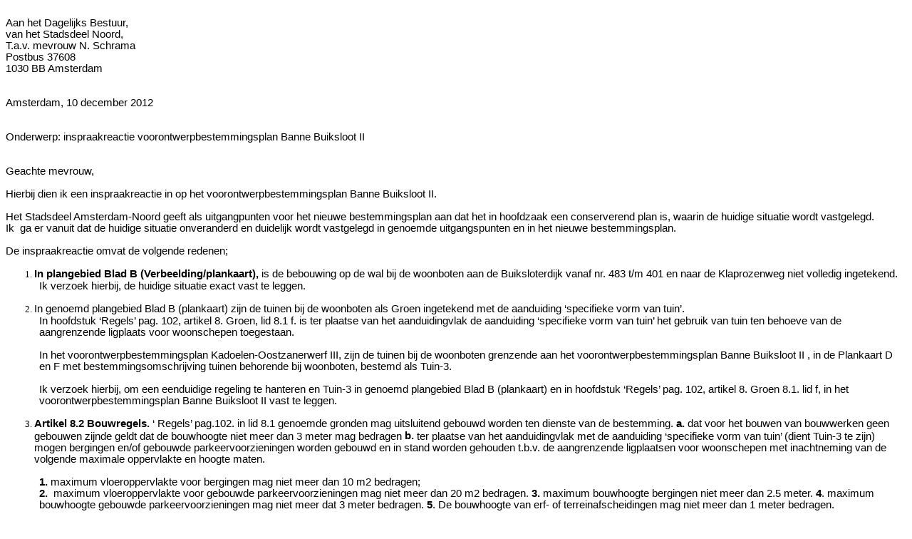

--- FILE ---
content_type: text/html
request_url: https://www.wbkonline.nl/teksten/december2012/bewonersinspraakreactieBB-II-dec.2012.htm
body_size: 6984
content:
<html xmlns:v="urn:schemas-microsoft-com:vml"
xmlns:o="urn:schemas-microsoft-com:office:office"
xmlns:w="urn:schemas-microsoft-com:office:word"
xmlns:m="http://schemas.microsoft.com/office/2004/12/omml"
xmlns="http://www.w3.org/TR/REC-html40">

<head>
<meta http-equiv=Content-Type content="text/html; charset=windows-1252">
<meta name=ProgId content=Word.Document>
<meta name=Generator content="Microsoft Word 14">
<meta name=Originator content="Microsoft Word 14">
<link rel=File-List
href="bewonersinspraakreactieBB-II-dec.2012_bestanden/filelist.xml">
<title>inspraakreactie voorontwerpbestemmingsplan Banne Buiksloot II</title>
<!--[if gte mso 9]><xml>
 <o:DocumentProperties>
  <o:Author>Gerda van Zelst</o:Author>
  <o:LastAuthor>Margreet Feenstra</o:LastAuthor>
  <o:Revision>2</o:Revision>
  <o:TotalTime>43</o:TotalTime>
  <o:LastPrinted>2012-12-07T14:44:00Z</o:LastPrinted>
  <o:Created>2012-12-08T16:15:00Z</o:Created>
  <o:LastSaved>2012-12-08T16:15:00Z</o:LastSaved>
  <o:Pages>3</o:Pages>
  <o:Words>1303</o:Words>
  <o:Characters>7169</o:Characters>
  <o:Company>MMI</o:Company>
  <o:Lines>59</o:Lines>
  <o:Paragraphs>16</o:Paragraphs>
  <o:CharactersWithSpaces>8456</o:CharactersWithSpaces>
  <o:Version>14.00</o:Version>
 </o:DocumentProperties>
 <o:OfficeDocumentSettings>
  <o:TargetScreenSize>800x600</o:TargetScreenSize>
 </o:OfficeDocumentSettings>
</xml><![endif]-->
<link rel=themeData
href="bewonersinspraakreactieBB-II-dec.2012_bestanden/themedata.thmx">
<link rel=colorSchemeMapping
href="bewonersinspraakreactieBB-II-dec.2012_bestanden/colorschememapping.xml">
<!--[if gte mso 9]><xml>
 <w:WordDocument>
  <w:GrammarState>Clean</w:GrammarState>
  <w:TrackMoves>false</w:TrackMoves>
  <w:TrackFormatting/>
  <w:HyphenationZone>21</w:HyphenationZone>
  <w:ValidateAgainstSchemas/>
  <w:SaveIfXMLInvalid>false</w:SaveIfXMLInvalid>
  <w:IgnoreMixedContent>false</w:IgnoreMixedContent>
  <w:AlwaysShowPlaceholderText>false</w:AlwaysShowPlaceholderText>
  <w:DoNotPromoteQF/>
  <w:LidThemeOther>NL</w:LidThemeOther>
  <w:LidThemeAsian>X-NONE</w:LidThemeAsian>
  <w:LidThemeComplexScript>X-NONE</w:LidThemeComplexScript>
  <w:Compatibility>
   <w:BreakWrappedTables/>
   <w:SnapToGridInCell/>
   <w:WrapTextWithPunct/>
   <w:UseAsianBreakRules/>
   <w:UseWord2002TableStyleRules/>
   <w:DontUseIndentAsNumberingTabStop/>
   <w:FELineBreak11/>
   <w:WW11IndentRules/>
   <w:DontAutofitConstrainedTables/>
   <w:AutofitLikeWW11/>
   <w:HangulWidthLikeWW11/>
   <w:UseNormalStyleForList/>
   <w:DontVertAlignCellWithSp/>
   <w:DontBreakConstrainedForcedTables/>
   <w:DontVertAlignInTxbx/>
   <w:Word11KerningPairs/>
   <w:CachedColBalance/>
  </w:Compatibility>
  <w:BrowserLevel>MicrosoftInternetExplorer4</w:BrowserLevel>
  <m:mathPr>
   <m:mathFont m:val="Cambria Math"/>
   <m:brkBin m:val="before"/>
   <m:brkBinSub m:val="&#45;-"/>
   <m:smallFrac m:val="off"/>
   <m:dispDef/>
   <m:lMargin m:val="0"/>
   <m:rMargin m:val="0"/>
   <m:defJc m:val="centerGroup"/>
   <m:wrapIndent m:val="1440"/>
   <m:intLim m:val="subSup"/>
   <m:naryLim m:val="undOvr"/>
  </m:mathPr></w:WordDocument>
</xml><![endif]--><!--[if gte mso 9]><xml>
 <w:LatentStyles DefLockedState="false" DefUnhideWhenUsed="true"
  DefSemiHidden="true" DefQFormat="false" DefPriority="99"
  LatentStyleCount="267">
  <w:LsdException Locked="false" Priority="0" SemiHidden="false"
   UnhideWhenUsed="false" QFormat="true" Name="Normal"/>
  <w:LsdException Locked="false" Priority="9" SemiHidden="false"
   UnhideWhenUsed="false" QFormat="true" Name="heading 1"/>
  <w:LsdException Locked="false" Priority="9" QFormat="true" Name="heading 2"/>
  <w:LsdException Locked="false" Priority="9" QFormat="true" Name="heading 3"/>
  <w:LsdException Locked="false" Priority="9" QFormat="true" Name="heading 4"/>
  <w:LsdException Locked="false" Priority="9" QFormat="true" Name="heading 5"/>
  <w:LsdException Locked="false" Priority="9" QFormat="true" Name="heading 6"/>
  <w:LsdException Locked="false" Priority="9" QFormat="true" Name="heading 7"/>
  <w:LsdException Locked="false" Priority="9" QFormat="true" Name="heading 8"/>
  <w:LsdException Locked="false" Priority="9" QFormat="true" Name="heading 9"/>
  <w:LsdException Locked="false" Priority="39" Name="toc 1"/>
  <w:LsdException Locked="false" Priority="39" Name="toc 2"/>
  <w:LsdException Locked="false" Priority="39" Name="toc 3"/>
  <w:LsdException Locked="false" Priority="39" Name="toc 4"/>
  <w:LsdException Locked="false" Priority="39" Name="toc 5"/>
  <w:LsdException Locked="false" Priority="39" Name="toc 6"/>
  <w:LsdException Locked="false" Priority="39" Name="toc 7"/>
  <w:LsdException Locked="false" Priority="39" Name="toc 8"/>
  <w:LsdException Locked="false" Priority="39" Name="toc 9"/>
  <w:LsdException Locked="false" Priority="35" QFormat="true" Name="caption"/>
  <w:LsdException Locked="false" Priority="10" SemiHidden="false"
   UnhideWhenUsed="false" QFormat="true" Name="Title"/>
  <w:LsdException Locked="false" Priority="0" Name="Default Paragraph Font"/>
  <w:LsdException Locked="false" Priority="11" SemiHidden="false"
   UnhideWhenUsed="false" QFormat="true" Name="Subtitle"/>
  <w:LsdException Locked="false" Priority="22" SemiHidden="false"
   UnhideWhenUsed="false" QFormat="true" Name="Strong"/>
  <w:LsdException Locked="false" Priority="20" SemiHidden="false"
   UnhideWhenUsed="false" QFormat="true" Name="Emphasis"/>
  <w:LsdException Locked="false" Priority="0" Name="No List"/>
  <w:LsdException Locked="false" Priority="59" SemiHidden="false"
   UnhideWhenUsed="false" Name="Table Grid"/>
  <w:LsdException Locked="false" UnhideWhenUsed="false" Name="Placeholder Text"/>
  <w:LsdException Locked="false" Priority="1" SemiHidden="false"
   UnhideWhenUsed="false" QFormat="true" Name="No Spacing"/>
  <w:LsdException Locked="false" Priority="60" SemiHidden="false"
   UnhideWhenUsed="false" Name="Light Shading"/>
  <w:LsdException Locked="false" Priority="61" SemiHidden="false"
   UnhideWhenUsed="false" Name="Light List"/>
  <w:LsdException Locked="false" Priority="62" SemiHidden="false"
   UnhideWhenUsed="false" Name="Light Grid"/>
  <w:LsdException Locked="false" Priority="63" SemiHidden="false"
   UnhideWhenUsed="false" Name="Medium Shading 1"/>
  <w:LsdException Locked="false" Priority="64" SemiHidden="false"
   UnhideWhenUsed="false" Name="Medium Shading 2"/>
  <w:LsdException Locked="false" Priority="65" SemiHidden="false"
   UnhideWhenUsed="false" Name="Medium List 1"/>
  <w:LsdException Locked="false" Priority="66" SemiHidden="false"
   UnhideWhenUsed="false" Name="Medium List 2"/>
  <w:LsdException Locked="false" Priority="67" SemiHidden="false"
   UnhideWhenUsed="false" Name="Medium Grid 1"/>
  <w:LsdException Locked="false" Priority="68" SemiHidden="false"
   UnhideWhenUsed="false" Name="Medium Grid 2"/>
  <w:LsdException Locked="false" Priority="69" SemiHidden="false"
   UnhideWhenUsed="false" Name="Medium Grid 3"/>
  <w:LsdException Locked="false" Priority="70" SemiHidden="false"
   UnhideWhenUsed="false" Name="Dark List"/>
  <w:LsdException Locked="false" Priority="71" SemiHidden="false"
   UnhideWhenUsed="false" Name="Colorful Shading"/>
  <w:LsdException Locked="false" Priority="72" SemiHidden="false"
   UnhideWhenUsed="false" Name="Colorful List"/>
  <w:LsdException Locked="false" Priority="73" SemiHidden="false"
   UnhideWhenUsed="false" Name="Colorful Grid"/>
  <w:LsdException Locked="false" Priority="60" SemiHidden="false"
   UnhideWhenUsed="false" Name="Light Shading Accent 1"/>
  <w:LsdException Locked="false" Priority="61" SemiHidden="false"
   UnhideWhenUsed="false" Name="Light List Accent 1"/>
  <w:LsdException Locked="false" Priority="62" SemiHidden="false"
   UnhideWhenUsed="false" Name="Light Grid Accent 1"/>
  <w:LsdException Locked="false" Priority="63" SemiHidden="false"
   UnhideWhenUsed="false" Name="Medium Shading 1 Accent 1"/>
  <w:LsdException Locked="false" Priority="64" SemiHidden="false"
   UnhideWhenUsed="false" Name="Medium Shading 2 Accent 1"/>
  <w:LsdException Locked="false" Priority="65" SemiHidden="false"
   UnhideWhenUsed="false" Name="Medium List 1 Accent 1"/>
  <w:LsdException Locked="false" UnhideWhenUsed="false" Name="Revision"/>
  <w:LsdException Locked="false" Priority="34" SemiHidden="false"
   UnhideWhenUsed="false" QFormat="true" Name="List Paragraph"/>
  <w:LsdException Locked="false" Priority="29" SemiHidden="false"
   UnhideWhenUsed="false" QFormat="true" Name="Quote"/>
  <w:LsdException Locked="false" Priority="30" SemiHidden="false"
   UnhideWhenUsed="false" QFormat="true" Name="Intense Quote"/>
  <w:LsdException Locked="false" Priority="66" SemiHidden="false"
   UnhideWhenUsed="false" Name="Medium List 2 Accent 1"/>
  <w:LsdException Locked="false" Priority="67" SemiHidden="false"
   UnhideWhenUsed="false" Name="Medium Grid 1 Accent 1"/>
  <w:LsdException Locked="false" Priority="68" SemiHidden="false"
   UnhideWhenUsed="false" Name="Medium Grid 2 Accent 1"/>
  <w:LsdException Locked="false" Priority="69" SemiHidden="false"
   UnhideWhenUsed="false" Name="Medium Grid 3 Accent 1"/>
  <w:LsdException Locked="false" Priority="70" SemiHidden="false"
   UnhideWhenUsed="false" Name="Dark List Accent 1"/>
  <w:LsdException Locked="false" Priority="71" SemiHidden="false"
   UnhideWhenUsed="false" Name="Colorful Shading Accent 1"/>
  <w:LsdException Locked="false" Priority="72" SemiHidden="false"
   UnhideWhenUsed="false" Name="Colorful List Accent 1"/>
  <w:LsdException Locked="false" Priority="73" SemiHidden="false"
   UnhideWhenUsed="false" Name="Colorful Grid Accent 1"/>
  <w:LsdException Locked="false" Priority="60" SemiHidden="false"
   UnhideWhenUsed="false" Name="Light Shading Accent 2"/>
  <w:LsdException Locked="false" Priority="61" SemiHidden="false"
   UnhideWhenUsed="false" Name="Light List Accent 2"/>
  <w:LsdException Locked="false" Priority="62" SemiHidden="false"
   UnhideWhenUsed="false" Name="Light Grid Accent 2"/>
  <w:LsdException Locked="false" Priority="63" SemiHidden="false"
   UnhideWhenUsed="false" Name="Medium Shading 1 Accent 2"/>
  <w:LsdException Locked="false" Priority="64" SemiHidden="false"
   UnhideWhenUsed="false" Name="Medium Shading 2 Accent 2"/>
  <w:LsdException Locked="false" Priority="65" SemiHidden="false"
   UnhideWhenUsed="false" Name="Medium List 1 Accent 2"/>
  <w:LsdException Locked="false" Priority="66" SemiHidden="false"
   UnhideWhenUsed="false" Name="Medium List 2 Accent 2"/>
  <w:LsdException Locked="false" Priority="67" SemiHidden="false"
   UnhideWhenUsed="false" Name="Medium Grid 1 Accent 2"/>
  <w:LsdException Locked="false" Priority="68" SemiHidden="false"
   UnhideWhenUsed="false" Name="Medium Grid 2 Accent 2"/>
  <w:LsdException Locked="false" Priority="69" SemiHidden="false"
   UnhideWhenUsed="false" Name="Medium Grid 3 Accent 2"/>
  <w:LsdException Locked="false" Priority="70" SemiHidden="false"
   UnhideWhenUsed="false" Name="Dark List Accent 2"/>
  <w:LsdException Locked="false" Priority="71" SemiHidden="false"
   UnhideWhenUsed="false" Name="Colorful Shading Accent 2"/>
  <w:LsdException Locked="false" Priority="72" SemiHidden="false"
   UnhideWhenUsed="false" Name="Colorful List Accent 2"/>
  <w:LsdException Locked="false" Priority="73" SemiHidden="false"
   UnhideWhenUsed="false" Name="Colorful Grid Accent 2"/>
  <w:LsdException Locked="false" Priority="60" SemiHidden="false"
   UnhideWhenUsed="false" Name="Light Shading Accent 3"/>
  <w:LsdException Locked="false" Priority="61" SemiHidden="false"
   UnhideWhenUsed="false" Name="Light List Accent 3"/>
  <w:LsdException Locked="false" Priority="62" SemiHidden="false"
   UnhideWhenUsed="false" Name="Light Grid Accent 3"/>
  <w:LsdException Locked="false" Priority="63" SemiHidden="false"
   UnhideWhenUsed="false" Name="Medium Shading 1 Accent 3"/>
  <w:LsdException Locked="false" Priority="64" SemiHidden="false"
   UnhideWhenUsed="false" Name="Medium Shading 2 Accent 3"/>
  <w:LsdException Locked="false" Priority="65" SemiHidden="false"
   UnhideWhenUsed="false" Name="Medium List 1 Accent 3"/>
  <w:LsdException Locked="false" Priority="66" SemiHidden="false"
   UnhideWhenUsed="false" Name="Medium List 2 Accent 3"/>
  <w:LsdException Locked="false" Priority="67" SemiHidden="false"
   UnhideWhenUsed="false" Name="Medium Grid 1 Accent 3"/>
  <w:LsdException Locked="false" Priority="68" SemiHidden="false"
   UnhideWhenUsed="false" Name="Medium Grid 2 Accent 3"/>
  <w:LsdException Locked="false" Priority="69" SemiHidden="false"
   UnhideWhenUsed="false" Name="Medium Grid 3 Accent 3"/>
  <w:LsdException Locked="false" Priority="70" SemiHidden="false"
   UnhideWhenUsed="false" Name="Dark List Accent 3"/>
  <w:LsdException Locked="false" Priority="71" SemiHidden="false"
   UnhideWhenUsed="false" Name="Colorful Shading Accent 3"/>
  <w:LsdException Locked="false" Priority="72" SemiHidden="false"
   UnhideWhenUsed="false" Name="Colorful List Accent 3"/>
  <w:LsdException Locked="false" Priority="73" SemiHidden="false"
   UnhideWhenUsed="false" Name="Colorful Grid Accent 3"/>
  <w:LsdException Locked="false" Priority="60" SemiHidden="false"
   UnhideWhenUsed="false" Name="Light Shading Accent 4"/>
  <w:LsdException Locked="false" Priority="61" SemiHidden="false"
   UnhideWhenUsed="false" Name="Light List Accent 4"/>
  <w:LsdException Locked="false" Priority="62" SemiHidden="false"
   UnhideWhenUsed="false" Name="Light Grid Accent 4"/>
  <w:LsdException Locked="false" Priority="63" SemiHidden="false"
   UnhideWhenUsed="false" Name="Medium Shading 1 Accent 4"/>
  <w:LsdException Locked="false" Priority="64" SemiHidden="false"
   UnhideWhenUsed="false" Name="Medium Shading 2 Accent 4"/>
  <w:LsdException Locked="false" Priority="65" SemiHidden="false"
   UnhideWhenUsed="false" Name="Medium List 1 Accent 4"/>
  <w:LsdException Locked="false" Priority="66" SemiHidden="false"
   UnhideWhenUsed="false" Name="Medium List 2 Accent 4"/>
  <w:LsdException Locked="false" Priority="67" SemiHidden="false"
   UnhideWhenUsed="false" Name="Medium Grid 1 Accent 4"/>
  <w:LsdException Locked="false" Priority="68" SemiHidden="false"
   UnhideWhenUsed="false" Name="Medium Grid 2 Accent 4"/>
  <w:LsdException Locked="false" Priority="69" SemiHidden="false"
   UnhideWhenUsed="false" Name="Medium Grid 3 Accent 4"/>
  <w:LsdException Locked="false" Priority="70" SemiHidden="false"
   UnhideWhenUsed="false" Name="Dark List Accent 4"/>
  <w:LsdException Locked="false" Priority="71" SemiHidden="false"
   UnhideWhenUsed="false" Name="Colorful Shading Accent 4"/>
  <w:LsdException Locked="false" Priority="72" SemiHidden="false"
   UnhideWhenUsed="false" Name="Colorful List Accent 4"/>
  <w:LsdException Locked="false" Priority="73" SemiHidden="false"
   UnhideWhenUsed="false" Name="Colorful Grid Accent 4"/>
  <w:LsdException Locked="false" Priority="60" SemiHidden="false"
   UnhideWhenUsed="false" Name="Light Shading Accent 5"/>
  <w:LsdException Locked="false" Priority="61" SemiHidden="false"
   UnhideWhenUsed="false" Name="Light List Accent 5"/>
  <w:LsdException Locked="false" Priority="62" SemiHidden="false"
   UnhideWhenUsed="false" Name="Light Grid Accent 5"/>
  <w:LsdException Locked="false" Priority="63" SemiHidden="false"
   UnhideWhenUsed="false" Name="Medium Shading 1 Accent 5"/>
  <w:LsdException Locked="false" Priority="64" SemiHidden="false"
   UnhideWhenUsed="false" Name="Medium Shading 2 Accent 5"/>
  <w:LsdException Locked="false" Priority="65" SemiHidden="false"
   UnhideWhenUsed="false" Name="Medium List 1 Accent 5"/>
  <w:LsdException Locked="false" Priority="66" SemiHidden="false"
   UnhideWhenUsed="false" Name="Medium List 2 Accent 5"/>
  <w:LsdException Locked="false" Priority="67" SemiHidden="false"
   UnhideWhenUsed="false" Name="Medium Grid 1 Accent 5"/>
  <w:LsdException Locked="false" Priority="68" SemiHidden="false"
   UnhideWhenUsed="false" Name="Medium Grid 2 Accent 5"/>
  <w:LsdException Locked="false" Priority="69" SemiHidden="false"
   UnhideWhenUsed="false" Name="Medium Grid 3 Accent 5"/>
  <w:LsdException Locked="false" Priority="70" SemiHidden="false"
   UnhideWhenUsed="false" Name="Dark List Accent 5"/>
  <w:LsdException Locked="false" Priority="71" SemiHidden="false"
   UnhideWhenUsed="false" Name="Colorful Shading Accent 5"/>
  <w:LsdException Locked="false" Priority="72" SemiHidden="false"
   UnhideWhenUsed="false" Name="Colorful List Accent 5"/>
  <w:LsdException Locked="false" Priority="73" SemiHidden="false"
   UnhideWhenUsed="false" Name="Colorful Grid Accent 5"/>
  <w:LsdException Locked="false" Priority="60" SemiHidden="false"
   UnhideWhenUsed="false" Name="Light Shading Accent 6"/>
  <w:LsdException Locked="false" Priority="61" SemiHidden="false"
   UnhideWhenUsed="false" Name="Light List Accent 6"/>
  <w:LsdException Locked="false" Priority="62" SemiHidden="false"
   UnhideWhenUsed="false" Name="Light Grid Accent 6"/>
  <w:LsdException Locked="false" Priority="63" SemiHidden="false"
   UnhideWhenUsed="false" Name="Medium Shading 1 Accent 6"/>
  <w:LsdException Locked="false" Priority="64" SemiHidden="false"
   UnhideWhenUsed="false" Name="Medium Shading 2 Accent 6"/>
  <w:LsdException Locked="false" Priority="65" SemiHidden="false"
   UnhideWhenUsed="false" Name="Medium List 1 Accent 6"/>
  <w:LsdException Locked="false" Priority="66" SemiHidden="false"
   UnhideWhenUsed="false" Name="Medium List 2 Accent 6"/>
  <w:LsdException Locked="false" Priority="67" SemiHidden="false"
   UnhideWhenUsed="false" Name="Medium Grid 1 Accent 6"/>
  <w:LsdException Locked="false" Priority="68" SemiHidden="false"
   UnhideWhenUsed="false" Name="Medium Grid 2 Accent 6"/>
  <w:LsdException Locked="false" Priority="69" SemiHidden="false"
   UnhideWhenUsed="false" Name="Medium Grid 3 Accent 6"/>
  <w:LsdException Locked="false" Priority="70" SemiHidden="false"
   UnhideWhenUsed="false" Name="Dark List Accent 6"/>
  <w:LsdException Locked="false" Priority="71" SemiHidden="false"
   UnhideWhenUsed="false" Name="Colorful Shading Accent 6"/>
  <w:LsdException Locked="false" Priority="72" SemiHidden="false"
   UnhideWhenUsed="false" Name="Colorful List Accent 6"/>
  <w:LsdException Locked="false" Priority="73" SemiHidden="false"
   UnhideWhenUsed="false" Name="Colorful Grid Accent 6"/>
  <w:LsdException Locked="false" Priority="19" SemiHidden="false"
   UnhideWhenUsed="false" QFormat="true" Name="Subtle Emphasis"/>
  <w:LsdException Locked="false" Priority="21" SemiHidden="false"
   UnhideWhenUsed="false" QFormat="true" Name="Intense Emphasis"/>
  <w:LsdException Locked="false" Priority="31" SemiHidden="false"
   UnhideWhenUsed="false" QFormat="true" Name="Subtle Reference"/>
  <w:LsdException Locked="false" Priority="32" SemiHidden="false"
   UnhideWhenUsed="false" QFormat="true" Name="Intense Reference"/>
  <w:LsdException Locked="false" Priority="33" SemiHidden="false"
   UnhideWhenUsed="false" QFormat="true" Name="Book Title"/>
  <w:LsdException Locked="false" Priority="37" Name="Bibliography"/>
  <w:LsdException Locked="false" Priority="39" QFormat="true" Name="TOC Heading"/>
 </w:LatentStyles>
</xml><![endif]-->
<style>
<!--
 /* Style Definitions */
 p.MsoNormal, li.MsoNormal, div.MsoNormal
	{mso-style-unhide:no;
	mso-style-qformat:yes;
	mso-style-parent:"";
	margin:0in;
	margin-bottom:.0001pt;
	mso-pagination:none;
	mso-layout-grid-align:none;
	text-autospace:none;
	font-size:10.0pt;
	mso-bidi-font-size:12.0pt;
	font-family:"Times New Roman","serif";
	mso-fareast-font-family:"Times New Roman";
	mso-ansi-language:EN-US;}
p.MsoHeader, li.MsoHeader, div.MsoHeader
	{mso-style-unhide:no;
	margin:0in;
	margin-bottom:.0001pt;
	mso-pagination:none;
	tab-stops:center 3.15in right 6.3in;
	mso-layout-grid-align:none;
	text-autospace:none;
	font-size:10.0pt;
	mso-bidi-font-size:12.0pt;
	font-family:"Times New Roman","serif";
	mso-fareast-font-family:"Times New Roman";
	mso-ansi-language:EN-US;}
p.MsoFooter, li.MsoFooter, div.MsoFooter
	{mso-style-unhide:no;
	margin:0in;
	margin-bottom:.0001pt;
	mso-pagination:none;
	tab-stops:center 3.15in right 6.3in;
	mso-layout-grid-align:none;
	text-autospace:none;
	font-size:10.0pt;
	mso-bidi-font-size:12.0pt;
	font-family:"Times New Roman","serif";
	mso-fareast-font-family:"Times New Roman";
	mso-ansi-language:EN-US;}
a:link, span.MsoHyperlink
	{mso-style-unhide:no;
	color:blue;
	text-decoration:underline;
	text-underline:single;}
a:visited, span.MsoHyperlinkFollowed
	{mso-style-noshow:yes;
	mso-style-priority:99;
	color:purple;
	mso-themecolor:followedhyperlink;
	text-decoration:underline;
	text-underline:single;}
 /* Page Definitions */
 @page
	{mso-footnote-separator:url("bewonersinspraakreactieBB-II-dec.2012_bestanden/header.htm") fs;
	mso-footnote-continuation-separator:url("bewonersinspraakreactieBB-II-dec.2012_bestanden/header.htm") fcs;
	mso-endnote-separator:url("bewonersinspraakreactieBB-II-dec.2012_bestanden/header.htm") es;
	mso-endnote-continuation-separator:url("bewonersinspraakreactieBB-II-dec.2012_bestanden/header.htm") ecs;
	mso-endnote-numbering-style:arabic;}
@page WordSection1
	{size:595.25pt 841.85pt;
	margin:23.05pt 42.25pt 42.55pt 70.9pt;
	mso-header-margin:21.3pt;
	mso-footer-margin:42.55pt;
	mso-page-numbers:2;
	mso-title-page:yes;
	mso-even-header:url("bewonersinspraakreactieBB-II-dec.2012_bestanden/header.htm") eh1;
	mso-header:url("bewonersinspraakreactieBB-II-dec.2012_bestanden/header.htm") h1;
	mso-even-footer:url("bewonersinspraakreactieBB-II-dec.2012_bestanden/header.htm") ef1;
	mso-footer:url("bewonersinspraakreactieBB-II-dec.2012_bestanden/header.htm") f1;
	mso-paper-source:0;}
div.WordSection1
	{page:WordSection1;
	mso-endnote-numbering-style:arabic;}
 /* List Definitions */
 @list l0
	{mso-list-id:211576862;
	mso-list-type:hybrid;
	mso-list-template-ids:-599235638 -515978722 135462937 135462939 135462927 135462937 135462939 135462927 135462937 135462939;}
@list l0:level1
	{mso-level-start-at:5;
	mso-level-text:%1;
	mso-level-tab-stop:.5in;
	mso-level-number-position:left;
	text-indent:-.25in;
	mso-ansi-font-weight:normal;}
@list l0:level2
	{mso-level-number-format:alpha-lower;
	mso-level-tab-stop:1.0in;
	mso-level-number-position:left;
	text-indent:-.25in;}
@list l0:level3
	{mso-level-number-format:roman-lower;
	mso-level-tab-stop:1.5in;
	mso-level-number-position:right;
	text-indent:-9.0pt;}
@list l0:level4
	{mso-level-tab-stop:2.0in;
	mso-level-number-position:left;
	text-indent:-.25in;}
@list l0:level5
	{mso-level-number-format:alpha-lower;
	mso-level-tab-stop:2.5in;
	mso-level-number-position:left;
	text-indent:-.25in;}
@list l0:level6
	{mso-level-number-format:roman-lower;
	mso-level-tab-stop:3.0in;
	mso-level-number-position:right;
	text-indent:-9.0pt;}
@list l0:level7
	{mso-level-tab-stop:3.5in;
	mso-level-number-position:left;
	text-indent:-.25in;}
@list l0:level8
	{mso-level-number-format:alpha-lower;
	mso-level-tab-stop:4.0in;
	mso-level-number-position:left;
	text-indent:-.25in;}
@list l0:level9
	{mso-level-number-format:roman-lower;
	mso-level-tab-stop:4.5in;
	mso-level-number-position:right;
	text-indent:-9.0pt;}
@list l1
	{mso-list-id:1220674258;
	mso-list-type:hybrid;
	mso-list-template-ids:-1375837490 135462927 135462937 135462939 135462927 135462937 135462939 135462927 135462937 135462939;}
@list l1:level1
	{mso-level-tab-stop:.5in;
	mso-level-number-position:left;
	text-indent:-.25in;}
@list l1:level2
	{mso-level-number-format:alpha-lower;
	mso-level-tab-stop:1.0in;
	mso-level-number-position:left;
	text-indent:-.25in;}
@list l1:level3
	{mso-level-number-format:roman-lower;
	mso-level-tab-stop:1.5in;
	mso-level-number-position:right;
	text-indent:-9.0pt;}
@list l1:level4
	{mso-level-tab-stop:2.0in;
	mso-level-number-position:left;
	text-indent:-.25in;}
@list l1:level5
	{mso-level-number-format:alpha-lower;
	mso-level-tab-stop:2.5in;
	mso-level-number-position:left;
	text-indent:-.25in;}
@list l1:level6
	{mso-level-number-format:roman-lower;
	mso-level-tab-stop:3.0in;
	mso-level-number-position:right;
	text-indent:-9.0pt;}
@list l1:level7
	{mso-level-tab-stop:3.5in;
	mso-level-number-position:left;
	text-indent:-.25in;}
@list l1:level8
	{mso-level-number-format:alpha-lower;
	mso-level-tab-stop:4.0in;
	mso-level-number-position:left;
	text-indent:-.25in;}
@list l1:level9
	{mso-level-number-format:roman-lower;
	mso-level-tab-stop:4.5in;
	mso-level-number-position:right;
	text-indent:-9.0pt;}
ol
	{margin-bottom:0in;}
ul
	{margin-bottom:0in;}
-->
</style>
<!--[if gte mso 10]>
<style>
 /* Style Definitions */
 table.MsoNormalTable
	{mso-style-name:Standaardtabel;
	mso-tstyle-rowband-size:0;
	mso-tstyle-colband-size:0;
	mso-style-noshow:yes;
	mso-style-unhide:no;
	mso-style-parent:"";
	mso-padding-alt:0in 5.4pt 0in 5.4pt;
	mso-para-margin:0in;
	mso-para-margin-bottom:.0001pt;
	mso-pagination:widow-orphan;
	font-size:10.0pt;
	font-family:"Times New Roman","serif";}
</style>
<![endif]--><!--[if gte mso 9]><xml>
 <o:shapedefaults v:ext="edit" spidmax="1026"/>
</xml><![endif]--><!--[if gte mso 9]><xml>
 <o:shapelayout v:ext="edit">
  <o:idmap v:ext="edit" data="1"/>
 </o:shapelayout></xml><![endif]-->
</head>

<body lang=NL link=blue vlink=purple style='tab-interval:35.4pt'>

<div class=WordSection1>

<p class=MsoNormal><span style='font-size:11.0pt;font-family:"Arial","sans-serif";
mso-ansi-language:NL'><o:p>&nbsp;</o:p></span></p>

<p class=MsoNormal><span style='font-size:11.0pt;font-family:"Arial","sans-serif";
mso-ansi-language:NL'>Aan het Dagelijks Bestuur, <o:p></o:p></span></p>

<p class=MsoNormal><span style='font-size:11.0pt;font-family:"Arial","sans-serif";
mso-ansi-language:NL'>van het Stadsdeel Noord,<o:p></o:p></span></p>

<p class=MsoNormal><span style='font-size:11.0pt;font-family:"Arial","sans-serif";
mso-ansi-language:NL'>T.a.v. mevrouw N. Schrama <o:p></o:p></span></p>

<p class=MsoNormal><span style='font-size:11.0pt;font-family:"Arial","sans-serif";
mso-ansi-language:NL'>Postbus 37608<o:p></o:p></span></p>

<p class=MsoNormal><span style='font-size:11.0pt;font-family:"Arial","sans-serif";
mso-ansi-language:NL'>1030 BB Amsterdam <span style='mso-tab-count:7'>                                                                                   </span><o:p></o:p></span></p>

<p class=MsoNormal><span style='font-size:11.0pt;font-family:"Arial","sans-serif";
mso-ansi-language:NL'><o:p>&nbsp;</o:p></span></p>

<p class=MsoNormal><span style='font-size:11.0pt;font-family:"Arial","sans-serif";
mso-ansi-language:NL'><o:p>&nbsp;</o:p></span></p>

<p class=MsoNormal><span style='font-size:11.0pt;font-family:"Arial","sans-serif";
mso-ansi-language:NL'>Amsterdam, 10 december 2012 <o:p></o:p></span></p>

<p class=MsoNormal><span style='font-size:11.0pt;font-family:"Arial","sans-serif";
mso-ansi-language:NL'><o:p>&nbsp;</o:p></span></p>

<p class=MsoNormal><span style='font-size:11.0pt;font-family:"Arial","sans-serif";
mso-ansi-language:NL'><o:p>&nbsp;</o:p></span></p>

<p class=MsoNormal><span style='font-size:11.0pt;font-family:"Arial","sans-serif";
mso-ansi-language:NL'>Onderwerp: inspraakreactie voorontwerpbestemmingsplan Banne
Buiksloot II<o:p></o:p></span></p>

<p class=MsoNormal><span style='font-size:11.0pt;font-family:"Arial","sans-serif";
mso-ansi-language:NL'><o:p>&nbsp;</o:p></span></p>

<p class=MsoNormal><span style='font-size:11.0pt;font-family:"Arial","sans-serif";
mso-ansi-language:NL'><o:p>&nbsp;</o:p></span></p>

<p class=MsoNormal><span style='font-size:11.0pt;font-family:"Arial","sans-serif";
mso-ansi-language:NL'>Geachte mevrouw,<o:p></o:p></span></p>

<p class=MsoNormal><span style='font-size:11.0pt;font-family:"Arial","sans-serif";
mso-ansi-language:NL'><o:p>&nbsp;</o:p></span></p>

<p class=MsoNormal><span style='font-size:11.0pt;font-family:"Arial","sans-serif";
mso-ansi-language:NL'>Hierbij dien ik een inspraakreactie in op het
voorontwerpbestemmingsplan Banne Buiksloot II.<o:p></o:p></span></p>

<p class=MsoNormal><span style='font-size:11.0pt;font-family:"Arial","sans-serif";
mso-ansi-language:NL'><o:p>&nbsp;</o:p></span></p>

<p class=MsoNormal><span style='font-size:11.0pt;font-family:"Arial","sans-serif";
mso-ansi-language:NL'>Het Stadsdeel Amsterdam-Noord geeft als uitgangpunten
voor het nieuwe bestemmingsplan aan dat het in hoofdzaak een conserverend plan
is, waarin de huidige situatie wordt vastgelegd. <o:p></o:p></span></p>

<p class=MsoNormal><span style='font-size:11.0pt;font-family:"Arial","sans-serif";
mso-ansi-language:NL'>Ik <span style='mso-spacerun:yes'> </span>ga er vanuit
dat de huidige situatie onveranderd en duidelijk wordt vastgelegd in genoemde
uitgangspunten en in het nieuwe bestemmingsplan. <o:p></o:p></span></p>

<p class=MsoNormal><span style='font-size:11.0pt;font-family:"Arial","sans-serif";
mso-ansi-language:NL'><o:p>&nbsp;</o:p></span></p>

<p class=MsoNormal><span style='font-size:11.0pt;font-family:"Arial","sans-serif";
mso-ansi-language:NL'>De inspraakreactie omvat de volgende redenen;<o:p></o:p></span></p>

<p class=MsoNormal><span style='font-size:11.0pt;font-family:"Arial","sans-serif";
mso-ansi-language:NL'><o:p>&nbsp;</o:p></span></p>

<ol style='margin-top:0in' start=1 type=1>
 <li class=MsoNormal style='mso-pagination:widow-orphan;mso-list:l1 level1 lfo1;
     tab-stops:list .5in;mso-layout-grid-align:auto;text-autospace:ideograph-numeric ideograph-other'><b
     style='mso-bidi-font-weight:normal'><span style='font-size:11.0pt;
     font-family:"Arial","sans-serif";mso-ansi-language:NL'>In plangebied Blad
     B (Verbeelding/plankaart),</span></b><span style='font-size:11.0pt;
     font-family:"Arial","sans-serif";mso-ansi-language:NL'> is de bebouwing op
     de wal bij de woonboten aan de Buiksloterdijk vanaf nr. 483 t/m 401 en
     naar de Klaprozenweg niet volledig ingetekend. <o:p></o:p></span></li>
</ol>

<p class=MsoNormal style='margin-left:.25in;text-indent:17.4pt'><span
style='font-size:11.0pt;font-family:"Arial","sans-serif";mso-ansi-language:
NL'>Ik verzoek hierbij, de huidige situatie exact vast te leggen. <o:p></o:p></span></p>

<p class=MsoNormal style='margin-left:.25in'><span style='font-size:11.0pt;
font-family:"Arial","sans-serif";mso-ansi-language:NL'><o:p>&nbsp;</o:p></span></p>

<ol style='margin-top:0in' start=2 type=1>
 <li class=MsoNormal style='mso-pagination:widow-orphan;mso-list:l1 level1 lfo1;
     tab-stops:list .5in;mso-layout-grid-align:auto;text-autospace:ideograph-numeric ideograph-other'><span
     style='font-size:11.0pt;font-family:"Arial","sans-serif";mso-ansi-language:
     NL'>In genoemd plangebied Blad B (plankaart) zijn de tuinen bij de
     woonboten als Groen ingetekend met de aanduiding ‘specifieke vorm van
     tuin’. <o:p></o:p></span></li>
</ol>

<p class=MsoNormal style='margin-left:35.4pt;mso-pagination:widow-orphan;
mso-layout-grid-align:auto;text-autospace:ideograph-numeric ideograph-other'><span
style='font-size:11.0pt;font-family:"Arial","sans-serif";mso-ansi-language:
NL'>In hoofdstuk ‘Regels’ pag. 102, artikel 8. Groen, lid 8.1 f. is ter plaatse
van het aanduidingvlak de aanduiding ‘specifieke vorm van tuin’ het gebruik van
tuin ten behoeve van de aangrenzende ligplaats voor woonschepen toegestaan. <o:p></o:p></span></p>

<p class=MsoNormal style='margin-left:35.4pt'><span style='font-size:11.0pt;
font-family:"Arial","sans-serif";mso-ansi-language:NL'><o:p>&nbsp;</o:p></span></p>

<p class=MsoNormal style='margin-left:35.4pt'><span style='font-size:11.0pt;
font-family:"Arial","sans-serif";mso-ansi-language:NL'>In het voorontwerpbestemmingsplan
Kadoelen-Oostzanerwerf III, zijn de tuinen bij de woonboten grenzende aan het voorontwerpbestemmingsplan
Banne Buiksloot II , in de Plankaart D en F met bestemmingsomschrijving tuinen behorende
bij woonboten, bestemd als Tuin-3. <o:p></o:p></span></p>

<p class=MsoNormal style='margin-left:35.4pt'><span style='font-size:11.0pt;
font-family:"Arial","sans-serif";mso-ansi-language:NL'><o:p>&nbsp;</o:p></span></p>

<p class=MsoNormal style='margin-left:35.4pt'><span style='font-size:11.0pt;
font-family:"Arial","sans-serif";mso-ansi-language:NL'>Ik verzoek hierbij, om
een eenduidige regeling te hanteren en Tuin-3 in genoemd plangebied Blad B
(plankaart) en in hoofdstuk ‘Regels’ pag. 102, artikel 8. Groen 8.1. lid f, in
het voorontwerpbestemmingsplan Banne Buiksloot II vast te leggen.<o:p></o:p></span></p>

<p class=MsoNormal style='margin-left:.5in'><span style='font-size:11.0pt;
font-family:"Arial","sans-serif";mso-ansi-language:NL'><o:p>&nbsp;</o:p></span></p>

<ol style='margin-top:0in' start=3 type=1>
 <li class=MsoNormal style='mso-pagination:widow-orphan;mso-list:l1 level1 lfo1;
     tab-stops:list .5in;mso-layout-grid-align:auto;text-autospace:ideograph-numeric ideograph-other'><b
     style='mso-bidi-font-weight:normal'><span style='font-size:11.0pt;
     font-family:"Arial","sans-serif";mso-ansi-language:NL'>Artikel 8.2 Bouwregels.</span></b><span
     style='font-size:11.0pt;font-family:"Arial","sans-serif";mso-ansi-language:
     NL'> ‘ Regels’ pag.102. in lid 8.1 genoemde gronden mag uitsluitend
     gebouwd worden ten dienste van de bestemming. <b style='mso-bidi-font-weight:
     normal'>a.</b> dat voor het bouwen van bouwwerken geen gebouwen zijnde
     geldt dat de bouwhoogte niet meer dan 3 meter mag bedragen <b
     style='mso-bidi-font-weight:normal'>b.</b> ter plaatse van het
     aanduidingvlak met de aanduiding ‘specifieke vorm van tuin’ (dient Tuin-3
     te zijn) mogen bergingen en/of gebouwde parkeervoorzieningen worden
     gebouwd en in stand worden gehouden t.b.v. de aangrenzende ligplaatsen
     voor woonschepen met inachtneming van de volgende maximale oppervlakte en
     hoogte maten.<o:p></o:p></span></li>
</ol>

<p class=MsoNormal style='margin-left:35.25pt;mso-pagination:widow-orphan;
mso-layout-grid-align:auto;text-autospace:ideograph-numeric ideograph-other'><b
style='mso-bidi-font-weight:normal'><span style='font-size:11.0pt;font-family:
"Arial","sans-serif";mso-ansi-language:NL'><o:p>&nbsp;</o:p></span></b></p>

<p class=MsoNormal style='margin-left:35.25pt;mso-pagination:widow-orphan;
mso-layout-grid-align:auto;text-autospace:ideograph-numeric ideograph-other'><b
style='mso-bidi-font-weight:normal'><span style='font-size:11.0pt;font-family:
"Arial","sans-serif";mso-ansi-language:NL'>1.</span></b><span style='font-size:
11.0pt;font-family:"Arial","sans-serif";mso-ansi-language:NL'> maximum
vloeroppervlakte voor bergingen mag niet meer dan 10 m2 bedragen;<o:p></o:p></span></p>

<p class=MsoNormal style='margin-left:35.25pt;mso-pagination:widow-orphan;
mso-layout-grid-align:auto;text-autospace:ideograph-numeric ideograph-other'><b
style='mso-bidi-font-weight:normal'><span style='font-size:11.0pt;font-family:
"Arial","sans-serif";mso-ansi-language:NL'>2.</span></b><span style='font-size:
11.0pt;font-family:"Arial","sans-serif";mso-ansi-language:NL'><span
style='mso-spacerun:yes'>  </span>maximum vloeroppervlakte voor gebouwde
parkeervoorzieningen mag niet meer dan 20 m2 bedragen. <b style='mso-bidi-font-weight:
normal'>3.</b> maximum bouwhoogte bergingen niet meer dan 2.5 meter. <b
style='mso-bidi-font-weight:normal'>4</b>. maximum bouwhoogte gebouwde
parkeervoorzieningen mag niet meer dat 3 meter bedragen. <b style='mso-bidi-font-weight:
normal'>5</b>. De bouwhoogte van erf- of terreinafscheidingen mag niet meer dan
1 meter bedragen.<o:p></o:p></span></p>

<p class=MsoNormal style='margin-left:35.25pt;mso-pagination:widow-orphan;
mso-layout-grid-align:auto;text-autospace:ideograph-numeric ideograph-other'><span
style='font-size:11.0pt;font-family:"Arial","sans-serif";mso-ansi-language:
NL'><o:p>&nbsp;</o:p></span></p>

<p class=MsoNormal style='margin-left:35.25pt;mso-pagination:widow-orphan;
mso-layout-grid-align:auto;text-autospace:ideograph-numeric ideograph-other'><b
style='mso-bidi-font-weight:normal'><span style='font-size:11.0pt;font-family:
"Arial","sans-serif";mso-ansi-language:NL'><o:p>&nbsp;</o:p></span></b></p>

<p class=MsoNormal align=center style='margin-left:35.25pt;text-align:center;
mso-pagination:widow-orphan;mso-layout-grid-align:auto;text-autospace:ideograph-numeric ideograph-other'><span
style='font-size:11.0pt;font-family:"Arial","sans-serif";mso-ansi-language:
NL'><o:p>&nbsp;</o:p></span></p>

<p class=MsoNormal align=center style='margin-left:35.25pt;text-align:center;
mso-pagination:widow-orphan;mso-layout-grid-align:auto;text-autospace:ideograph-numeric ideograph-other'><span
style='font-size:11.0pt;font-family:"Arial","sans-serif";mso-ansi-language:
NL'>2<o:p></o:p></span></p>

<p class=MsoNormal style='margin-left:35.25pt;mso-pagination:widow-orphan;
mso-layout-grid-align:auto;text-autospace:ideograph-numeric ideograph-other'><b
style='mso-bidi-font-weight:normal'><span style='font-size:11.0pt;font-family:
"Arial","sans-serif";mso-ansi-language:NL'><o:p>&nbsp;</o:p></span></b></p>

<p class=MsoNormal style='margin-left:35.25pt;mso-pagination:widow-orphan;
mso-layout-grid-align:auto;text-autospace:ideograph-numeric ideograph-other'><b
style='mso-bidi-font-weight:normal'><span style='font-size:11.0pt;font-family:
"Arial","sans-serif";mso-ansi-language:NL'>In het vigerende bestemmingsplan
Buiksloterbreek van 1992, artikel 8 pag. 10. <o:p></o:p></span></b></p>

<p class=MsoNormal style='margin-left:35.25pt;mso-pagination:widow-orphan;
mso-layout-grid-align:auto;text-autospace:ideograph-numeric ideograph-other'><b
style='mso-bidi-font-weight:normal'><span style='font-size:11.0pt;font-family:
"Arial","sans-serif";mso-ansi-language:NL'>lid 4 en in artikel 4 pag. 6 - lid 6</span></b><span
style='font-size:11.0pt;font-family:"Arial","sans-serif";mso-ansi-language:
NL'>; is opgenomen dat op bedoelde gronden (tuinen en erven) een berging en /of
garage mag worden opgericht en in stand gehouden t.b.v. de aldaar genoemde
ligplaats voor woonschepen maximale vloeroppervlak berging/garage 25 m2 ,
bouwhoogte 2,5 meter. <o:p></o:p></span></p>

<p class=MsoNormal style='margin-left:35.25pt;mso-pagination:widow-orphan;
mso-layout-grid-align:auto;text-autospace:ideograph-numeric ideograph-other'><span
style='font-size:11.0pt;font-family:"Arial","sans-serif";mso-ansi-language:
NL'><o:p>&nbsp;</o:p></span></p>

<p class=MsoNormal style='margin-left:35.25pt;mso-pagination:widow-orphan;
mso-layout-grid-align:auto;text-autospace:ideograph-numeric ideograph-other'><span
style='font-size:11.0pt;font-family:"Arial","sans-serif";mso-ansi-language:
NL'>Het nu voorliggende plan betekent, indien een garage niet mogelijk is,
alleen één berging van 10m2 wordt toegestaan. Dat is t.o.v. het vigerende plan
bestemmingsplan een nadelige bestemming. <o:p></o:p></span></p>

<p class=MsoNormal style='margin-left:35.25pt;mso-pagination:widow-orphan;
mso-layout-grid-align:auto;text-autospace:ideograph-numeric ideograph-other'><span
style='font-size:11.0pt;font-family:"Arial","sans-serif";mso-ansi-language:
NL'><o:p>&nbsp;</o:p></span></p>

<p class=MsoNormal style='margin-left:35.25pt;mso-pagination:widow-orphan;
mso-layout-grid-align:auto;text-autospace:ideograph-numeric ideograph-other'><span
style='font-size:11.0pt;font-family:"Arial","sans-serif";mso-ansi-language:
NL'>Ik verzoek hierbij, om samenvoeging tot één berging van maximaal 30 m2
vloeroppervlak mogelijk te maken. <o:p></o:p></span></p>

<p class=MsoNormal style='margin-left:35.25pt'><span style='font-size:11.0pt;
font-family:"Arial","sans-serif";mso-ansi-language:NL'><o:p>&nbsp;</o:p></span></p>

<p class=MsoNormal style='margin-left:35.25pt'><b style='mso-bidi-font-weight:
normal'><span style='font-size:11.0pt;font-family:"Arial","sans-serif";
mso-ansi-language:NL'>Die mogelijkheid bestaat namelijk voor woningen wel in
het voorontwerp-bestemmingsplan Kadoelen-Oostzanerwerf III, pag. 65. 4.2.3</span></b><span
style='font-size:11.0pt;font-family:"Arial","sans-serif";mso-ansi-language:
NL'>,<span style='mso-spacerun:yes'>  </span>Bebouwing in tuinen: Wt3: geeft
aan dat aan -en uitbouwen en bijgebouwen maximaal 40% van het perceel tot een
maximum van 30 m2 is toegestaan. Ook is opgenomen dat door gewijzigde
regelgeving bebouwing in tuinen voor een groot deel toegestaan is zonder
omgevingsvergunning. Het gaat hierbij onder meer om bijgebouwen (maximaal 50%
van de tuin) tot een maximum van 30 m2.<o:p></o:p></span></p>

<p class=MsoNormal style='margin-left:35.25pt'><span style='font-size:11.0pt;
font-family:"Arial","sans-serif";mso-ansi-language:NL'><o:p>&nbsp;</o:p></span></p>

<p class=MsoNormal style='margin-left:35.25pt'><span style='font-size:11.0pt;
font-family:"Arial","sans-serif";mso-ansi-language:NL'>In het voorontwerpbestemmingsplan
Banne Buiksloot II, is in artikel 14, Bestemming Regels pag. 109. opgenomen dat
bij woningen per tuinperceel een berging gebouwd mag worden, bouwhoogte niet
meer dan 3 meter, oppervlakte niet meer dan 15 m2, een carport oppervlakte niet
meer dan 15 m2. <o:p></o:p></span></p>

<p class=MsoNormal style='margin-left:35.25pt'><span style='font-size:11.0pt;
font-family:"Arial","sans-serif";mso-ansi-language:NL'><o:p>&nbsp;</o:p></span></p>

<p class=MsoNormal style='margin-left:35.25pt'><span style='font-size:11.0pt;
font-family:"Arial","sans-serif";mso-ansi-language:NL'>Ik ga er vanuit, dat
eenduidige regelgeving m.b.t. het toestaan van 30 m2 vloeroppervlak berging en gewijzigde
regelgeving bebouwing in tuinen zonder omgevingsvergunning, in beide
voorontwerpbestemmingsplannen worden gehanteerd.<o:p></o:p></span></p>

<p class=MsoNormal style='margin-left:35.25pt'><span style='font-size:11.0pt;
font-family:"Arial","sans-serif";mso-ansi-language:NL'><o:p>&nbsp;</o:p></span></p>

<p class=MsoNormal style='margin-left:35.25pt'><span style='font-size:11.0pt;
font-family:"Arial","sans-serif";mso-ansi-language:NL'>Ik verzoek hierbij, de
gewijzigde regelgeving voor bebouwing in tuinen die voor woningen geldt, ook
voor de tuinen bij de woonboten vast te leggen. Het stadsdeel erkent wonen op
het water als een volwaardige woonvorm, er dient dan ook geen onderscheid te
zijn.<o:p></o:p></span></p>

<p class=MsoNormal style='margin-left:35.25pt'><span style='font-size:11.0pt;
font-family:"Arial","sans-serif";mso-ansi-language:NL'><o:p>&nbsp;</o:p></span></p>

<p class=MsoNormal style='margin-left:35.25pt;text-indent:-17.25pt'><span
style='font-size:11.0pt;font-family:"Arial","sans-serif";mso-ansi-language:
NL'><span style='mso-tab-count:1'>      </span><b style='mso-bidi-font-weight:
normal'>Artikel 8.2 Bouwregels.</b> <b style='mso-bidi-font-weight:normal'>Lid
5.</b> Regels pag. 102; de bouwhoogte van erf- of terreinafscheidingen mag niet
meer dan 1 meter bedragen. <o:p></o:p></span></p>

<p class=MsoNormal style='margin-left:35.25pt'><b style='mso-bidi-font-weight:
normal'><span style='font-size:11.0pt;font-family:"Arial","sans-serif";
mso-ansi-language:NL'>In artikel 13 en 14<span style='mso-spacerun:yes'>  
</span>Tuin -2, Tuin- 3<span style='mso-spacerun:yes'>  </span>Regels pag.
108/109 lid</span></b><span style='font-size:11.0pt;font-family:"Arial","sans-serif";
mso-ansi-language:NL'> <b style='mso-bidi-font-weight:normal'>a.</b><span
style='mso-spacerun:yes'>  </span>bouwhoogte van erfafscheiding bij woningen, in
voortuinen mag niet meer dan1 meter bedragen. De bouwhoogte van Tuin 2- Tuin 3-
bij woningen (achtertuin) mag de erfafscheiding niet meer dan 2 meter bedragen.
In het vigerende bestemmingsplan Buiksloterbreek in artikel 7 <o:p></o:p></span></p>

<p class=MsoNormal style='margin-left:35.25pt'><span style='font-size:11.0pt;
font-family:"Arial","sans-serif";mso-ansi-language:NL'>(pag. 9) lid 1,2 en 3 is
opgenomen dat o.a. bij tuinen en erven, bebouwing geen gebouwen zijnde maxima 2
meter toestaat.<span style='mso-spacerun:yes'>      </span><o:p></o:p></span></p>

<p class=MsoNormal style='margin-left:35.25pt;text-indent:-17.25pt'><span
style='font-size:11.0pt;font-family:"Arial","sans-serif";mso-ansi-language:
NL'><span style='mso-spacerun:yes'> </span><o:p></o:p></span></p>

<p class=MsoNormal style='margin-left:35.25pt'><span style='font-size:11.0pt;
font-family:"Arial","sans-serif";mso-ansi-language:NL'>Ik verzoek hierbij, in
het voorontwerpbestemmingsplan Banne Buiksloot II op te nemen dat bij de
ligplaats een zij- erfafscheiding mag worden opgericht en in stand gehouden met
een maximumbouwhoogte van 2.00 meter, gelet op art. 7 lid 1 t/m 3 uit het
vigerende bestemmingsplan en conform de regeling die geldt voor Tuin 2- en
Tuin- 3 bij woningen. <o:p></o:p></span></p>

<p class=MsoNormal style='margin-left:35.25pt'><span style='font-size:11.0pt;
font-family:"Arial","sans-serif";mso-ansi-language:NL'><o:p>&nbsp;</o:p></span></p>

<p class=MsoNormal style='margin-left:35.4pt'><span style='font-size:11.0pt;
font-family:"Arial","sans-serif";mso-ansi-language:NL'><o:p>&nbsp;</o:p></span></p>

<ol style='margin-top:0in' start=4 type=1>
 <li class=MsoNormal style='mso-list:l1 level1 lfo1;tab-stops:list .5in'><b
     style='mso-bidi-font-weight:normal'><span style='font-size:11.0pt;
     font-family:"Arial","sans-serif";mso-ansi-language:NL'>Het<span
     style='mso-spacerun:yes'>  </span>overgangsrecht in het vigerende
     bestemmingsplan Buiksloterbreek, </span></b><span style='font-size:11.0pt;
     font-family:"Arial","sans-serif";mso-ansi-language:NL'>onderdeel Voorschriften,
     artikel 11 pag. 13. 1.a. betreffende bebouwing en gebruik houdt in, dat <o:p></o:p></span></li>
</ol>

<p class=MsoNormal style='margin-left:35.4pt'><span style='font-size:11.0pt;
font-family:"Arial","sans-serif";mso-ansi-language:NL'>bebouwing en gebruik die
bestond op de eerste dag van de ter inzage legging van het
ontwerpbestemmingsplan of kon worden opgericht krachtens een eerder verleende
of nog te verlenen bouwvergunning, die voor wat betreft bestemming en/of omvang
niet overeen <o:p></o:p></span></p>

<p class=MsoNormal style='margin-left:35.4pt'><span style='font-size:11.0pt;
font-family:"Arial","sans-serif";mso-ansi-language:NL'>stemt met het
bestemmingsplan, gedeeltelijk mag worden vernieuwd of veranderd, mits daarvoor
geen grotere afwijking van het bestemmingsplan ontstaat. <o:p></o:p></span></p>

<p class=MsoNormal align=center style='margin-left:35.4pt;text-align:center'><span
style='font-size:11.0pt;font-family:"Arial","sans-serif";mso-ansi-language:
NL'><o:p>&nbsp;</o:p></span></p>

<p class=MsoNormal align=center style='margin-left:35.4pt;text-align:center'><span
style='font-size:11.0pt;font-family:"Arial","sans-serif";mso-ansi-language:
NL'>3<o:p></o:p></span></p>

<p class=MsoNormal style='margin-left:35.4pt'><span style='font-size:11.0pt;
font-family:"Arial","sans-serif";mso-ansi-language:NL'><o:p>&nbsp;</o:p></span></p>

<p class=MsoNormal style='margin-left:35.4pt'><span style='font-size:11.0pt;
font-family:"Arial","sans-serif";mso-ansi-language:NL'><o:p>&nbsp;</o:p></span></p>

<p class=MsoNormal style='margin-left:35.4pt'><span style='font-size:11.0pt;
font-family:"Arial","sans-serif";mso-ansi-language:NL'>Dit betekent dat
bebouwing en gebruik met of zonder vergunning die strijdig is met het
bestemmingsplan, volgens het overgangsrecht mag worden voortgezet. <o:p></o:p></span></p>

<p class=MsoNormal style='margin-left:35.4pt'><span style='font-size:11.0pt;
font-family:"Arial","sans-serif";mso-ansi-language:NL'><o:p>&nbsp;</o:p></span></p>

<p class=MsoNormal style='margin-left:.25in'><span style='font-size:11.0pt;
font-family:"Arial","sans-serif";mso-ansi-language:NL'>5<span
style='mso-spacerun:yes'>    </span><b style='mso-bidi-font-weight:normal'>Hoofdstuk
4 pag. 139 artikel 38.1 Overgangsrecht bouwwerken a. t/m c en artikel 38.2<span
style='mso-spacerun:yes'>       </span><o:p></o:p></b></span></p>

<p class=MsoNormal style='margin-left:.25in'><b style='mso-bidi-font-weight:
normal'><span style='font-size:11.0pt;font-family:"Arial","sans-serif";
mso-ansi-language:NL'><span style='mso-spacerun:yes'>      </span>Overgangsrecht
gebruik voorontwerpbestemmingsplan Banne Buiksloot II;</span></b><span
style='font-size:11.0pt;font-family:"Arial","sans-serif";mso-ansi-language:
NL'> <o:p></o:p></span></p>

<p class=MsoNormal style='margin-left:.25in'><span style='font-size:11.0pt;
font-family:"Arial","sans-serif";mso-ansi-language:NL'><span
style='mso-spacerun:yes'>      </span>is gebaseerd op het Besluit ruimtelijke
Ordening (Bro) artikel 3.2.1 en 3.2.2. <o:p></o:p></span></p>

<p class=MsoNormal style='margin-left:35.4pt'><b style='mso-bidi-font-weight:
normal'><span style='font-size:11.0pt;font-family:"Arial","sans-serif";
mso-ansi-language:NL'><o:p>&nbsp;</o:p></span></b></p>

<p class=MsoNormal style='margin-left:35.4pt'><b style='mso-bidi-font-weight:
normal'><span style='font-size:11.0pt;font-family:"Arial","sans-serif";
mso-ansi-language:NL'>Het bepaalde onder lid c in artikel 38.1 Overgangsrecht
bouwwerken en artikel 38.1 Overgangsrecht gebruik lid d,</span></b><span
style='font-size:11.0pt;font-family:"Arial","sans-serif";mso-ansi-language:
NL'> houdt in dat een gebruik dat al bestond onder het voorgaande bestemmingsplan
en dat in strijd was met dat plan inclusief het daarvan onderdeel uitmakende
overgangsbepalingen, niet mag worden voortgezet (met andere woorden er kan
handhavend tegen worden opgetreden).<span style='mso-spacerun:yes'>  </span><o:p></o:p></span></p>

<p class=MsoNormal style='margin-left:35.4pt'><span style='font-size:11.0pt;
font-family:"Arial","sans-serif";mso-ansi-language:NL'><o:p>&nbsp;</o:p></span></p>

<p class=MsoNormal style='margin-left:35.4pt'><span style='font-size:11.0pt;
font-family:"Arial","sans-serif";mso-ansi-language:NL'>Artikel 3.2.3. Bro,
biedt de gemeenteraad aan om in het bestemmingsplan persoongebonden
overgangsrecht op te nemen, indien het overgangrecht zou kunnen leiden tot een
onbillijkheid van overwegende aard voor een of meer natuurlijke personen op het
tijdstip van inwerkingtreding van het bestemmingsplan grond en opstallen
gebruikten in strijd met het voordien geldende bestemmingsplan. <o:p></o:p></span></p>

<p class=MsoNormal style='margin-left:35.4pt'><span style='font-size:11.0pt;
font-family:"Arial","sans-serif";mso-ansi-language:NL'><o:p>&nbsp;</o:p></span></p>

<p class=MsoNormal style='margin-left:35.4pt'><span style='font-size:11.0pt;
font-family:"Arial","sans-serif";mso-ansi-language:NL'>Het bepaalde in lid c in
artikel 38.1 en lid d in artikel 38.2 in het voorontwerp-bestemmingsplan Banne
Buiksloot II, is strijdig met het vigerende bestemmingsplan Buiksloterbreek, met
de in de Voorschriften genoemende opgebouwde rechten. <o:p></o:p></span></p>

<p class=MsoNormal style='margin-left:35.4pt'><span style='font-size:11.0pt;
font-family:"Arial","sans-serif";mso-ansi-language:NL'><o:p>&nbsp;</o:p></span></p>

<p class=MsoNormal style='margin-left:35.4pt'><span style='font-size:11.0pt;
font-family:"Arial","sans-serif";mso-ansi-language:NL'>Ik verzoek hierbij, de
bestaande rechten en het overgangsrecht in het vigerende bestemmingsplan Buiksloterbreek,
in het voorontwerpbestemmingsplan Banne Buiksloot II, vast te leggen. <o:p></o:p></span></p>

<p class=MsoNormal style='margin-left:35.4pt'><span style='font-size:11.0pt;
font-family:"Arial","sans-serif";mso-ansi-language:NL'><o:p>&nbsp;</o:p></span></p>

<p class=MsoNormal style='margin-left:.25in'><span style='font-size:11.0pt;
font-family:"Arial","sans-serif";mso-ansi-language:NL'><span
style='mso-spacerun:yes'>  </span>6. <b style='mso-bidi-font-weight:normal'>Hoofdstuk
3 –pag 32. Nadere Regeling Woonboten (NRW). </b>In de NRW is het begrip <o:p></o:p></span></p>

<p class=MsoNormal style='margin-left:.25in'><b style='mso-bidi-font-weight:
normal'><span style='font-size:11.0pt;font-family:"Arial","sans-serif";
mso-ansi-language:NL'><span style='mso-spacerun:yes'>      </span></span></b><span
style='font-size:11.0pt;font-family:"Arial","sans-serif";mso-ansi-language:
NL'>“woonboot”als verzamelnaam gebruikt voor woonboten. Landelijk wordt alleen <o:p></o:p></span></p>

<p class=MsoNormal style='margin-left:.25in'><span style='font-size:11.0pt;
font-family:"Arial","sans-serif";mso-ansi-language:NL'><span
style='mso-spacerun:yes'>      </span>“woonschip” gebruikt. In dit
bestemmingsplan wordt het woord “woonschip” als <o:p></o:p></span></p>

<p class=MsoNormal style='margin-left:.25in'><span style='font-size:11.0pt;
font-family:"Arial","sans-serif";mso-ansi-language:NL'><span
style='mso-spacerun:yes'>       </span>Verzamelnaam gebruikt.<o:p></o:p></span></p>

<p class=MsoNormal style='margin-left:.25in'><span style='font-size:11.0pt;
font-family:"Arial","sans-serif";mso-ansi-language:NL'><o:p>&nbsp;</o:p></span></p>

<p class=MsoNormal style='margin-left:.25in;text-indent:17.4pt'><span
style='font-size:11.0pt;font-family:"Arial","sans-serif";mso-ansi-language:
NL'><span style='mso-spacerun:yes'> </span>Ik verzoek hierbij, duidelijk in de
tekst in hoofdstuk 3 pag 32 op te nemen dat de <o:p></o:p></span></p>

<p class=MsoNormal style='margin-left:.25in;text-indent:17.4pt'><span
style='font-size:11.0pt;font-family:"Arial","sans-serif";mso-ansi-language:
NL'><span style='mso-spacerun:yes'> </span>Verzamelnaam <span
style='mso-spacerun:yes'> </span>“woonschip” wordt gehanteerd in plaats van
woonboot. <o:p></o:p></span></p>

<p class=MsoNormal style='margin-left:.5in'><b style='mso-bidi-font-weight:
normal'><span style='font-size:11.0pt;font-family:"Arial","sans-serif";
mso-ansi-language:NL'><o:p>&nbsp;</o:p></span></b></p>

<p class=MsoNormal style='margin-left:35.4pt'><span lang=NL-BE
style='font-size:11.0pt;font-family:"Arial","sans-serif";mso-ansi-language:
NL-BE'><o:p>&nbsp;</o:p></span></p>

<p class=MsoNormal style='margin-left:35.4pt'><span lang=NL-BE
style='font-size:11.0pt;font-family:"Arial","sans-serif";mso-ansi-language:
NL-BE'><o:p>&nbsp;</o:p></span></p>

<p class=MsoNormal style='margin-left:.5in'><b style='mso-bidi-font-weight:
normal'><span style='font-size:11.0pt;font-family:"Arial","sans-serif";
mso-ansi-language:NL'><o:p>&nbsp;</o:p></span></b></p>

<p class=MsoNormal style='margin-left:35.4pt'><span lang=NL-BE
style='font-size:11.0pt;font-family:"Arial","sans-serif";mso-ansi-language:
NL-BE'>Hoogachtend,<span
style='mso-spacerun:yes'>                                            </span><o:p></o:p></span></p>

<p class=MsoNormal style='margin-left:35.4pt'><span lang=NL-BE
style='font-size:11.0pt;font-family:"Arial","sans-serif";mso-ansi-language:
NL-BE'><o:p>&nbsp;</o:p></span></p>

<p class=MsoNormal style='margin-left:35.4pt'><span lang=NL-BE
style='font-size:11.0pt;font-family:"Arial","sans-serif";mso-ansi-language:
NL-BE'><o:p>&nbsp;</o:p></span></p>

<p class=MsoNormal style='text-indent:35.4pt'><span style='font-size:11.0pt;
font-family:"Arial","sans-serif";mso-ansi-language:NL'><o:p>&nbsp;</o:p></span></p>

<p class=MsoNormal style='text-indent:35.4pt'><span style='font-size:11.0pt;
font-family:"Arial","sans-serif";mso-ansi-language:NL'>Naam:<o:p></o:p></span></p>

<p class=MsoNormal><span style='font-size:11.0pt;font-family:"Arial","sans-serif";
mso-ansi-language:NL'><o:p>&nbsp;</o:p></span></p>

<p class=MsoNormal style='text-indent:35.4pt'><span style='font-size:11.0pt;
font-family:"Arial","sans-serif";mso-ansi-language:NL'>Adres:<o:p></o:p></span></p>

<p class=MsoNormal><span style='font-size:11.0pt;font-family:"Arial","sans-serif";
mso-ansi-language:NL'><o:p>&nbsp;</o:p></span></p>

<p class=MsoNormal style='text-indent:35.4pt'><span style='font-size:11.0pt;
font-family:"Arial","sans-serif";mso-ansi-language:NL'>Postcode:<o:p></o:p></span></p>

<p class=MsoNormal><span style='font-size:11.0pt;font-family:"Arial","sans-serif";
mso-ansi-language:NL'><o:p>&nbsp;</o:p></span></p>

<p class=MsoNormal><span style='font-size:11.0pt;font-family:"Arial","sans-serif";
mso-ansi-language:NL'><o:p>&nbsp;</o:p></span></p>

<p class=MsoNormal style='text-indent:35.4pt'><span style='font-size:11.0pt;
font-family:"Arial","sans-serif";mso-ansi-language:NL'>Handtekening<o:p></o:p></span></p>

<p class=MsoNormal style='margin-left:35.4pt'><span lang=NL-BE
style='font-size:11.0pt;font-family:"Arial","sans-serif";mso-ansi-language:
NL-BE'><o:p>&nbsp;</o:p></span></p>

<p class=MsoNormal style='margin-left:35.4pt'><span lang=NL-BE
style='font-size:11.0pt;font-family:"Arial","sans-serif";mso-ansi-language:
NL-BE'><o:p>&nbsp;</o:p></span></p>

<p class=MsoNormal style='margin-left:35.4pt'><span lang=NL-BE
style='font-size:11.0pt;font-family:"Arial","sans-serif";mso-ansi-language:
NL-BE'><o:p>&nbsp;</o:p></span></p>

<p class=MsoNormal style='margin-left:35.4pt'><span lang=NL-BE
style='font-size:11.0pt;font-family:"Arial","sans-serif";mso-ansi-language:
NL-BE'><o:p>&nbsp;</o:p></span></p>

<p class=MsoNormal style='margin-left:35.4pt'><span lang=NL-BE
style='font-size:11.0pt;font-family:"Arial","sans-serif";mso-ansi-language:
NL-BE'><o:p>&nbsp;</o:p></span></p>

<p class=MsoNormal style='margin-left:35.4pt'><span lang=NL-BE
style='font-size:11.0pt;font-family:"Arial","sans-serif";mso-ansi-language:
NL-BE'><o:p>&nbsp;</o:p></span></p>

</div>

</body>

</html>
